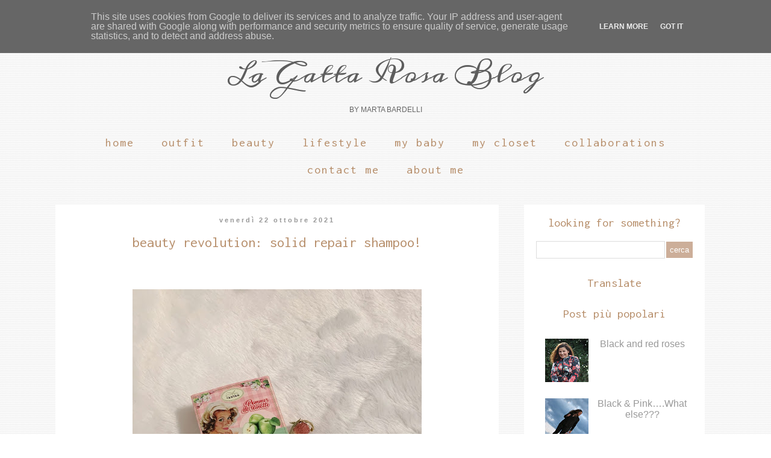

--- FILE ---
content_type: text/plain
request_url: https://www.google-analytics.com/j/collect?v=1&_v=j102&a=1549004106&t=pageview&_s=1&dl=https%3A%2F%2Fwww.lagattarosablog.it%2F2021%2F10%2Fbeauty-revolution-solid-repair-shampoo.html&ul=en-us%40posix&dt=La%20Gatta%20Rosa%20Blog%3A%20Beauty%20Revolution%3A%20Solid%20Repair%20Shampoo!&sr=1280x720&vp=1280x720&_u=IEBAAEABAAAAACAAI~&jid=1216744025&gjid=915423300&cid=1230397622.1768911347&tid=UA-57989993-1&_gid=812876749.1768911347&_r=1&_slc=1&z=1844776821
body_size: -452
content:
2,cG-XHMW1V9M81